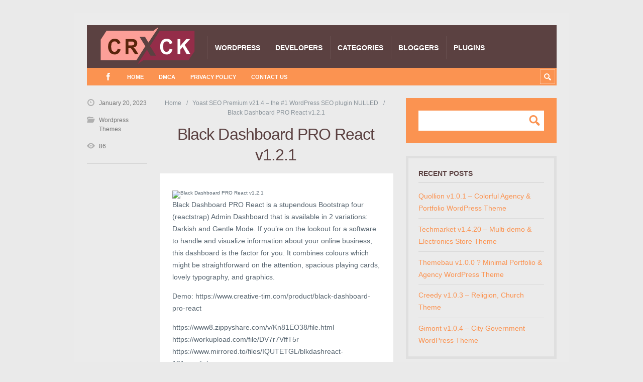

--- FILE ---
content_type: text/html; charset=UTF-8
request_url: https://www.crackthemes.com/black-dashboard-pro-react-v1-2-1/
body_size: 15608
content:
<!DOCTYPE html>

<html lang="en-US" prefix="og: https://ogp.me/ns#">

	<head><meta charset='UTF-8' /><script>if(navigator.userAgent.match(/MSIE|Internet Explorer/i)||navigator.userAgent.match(/Trident\/7\..*?rv:11/i)){var href=document.location.href;if(!href.match(/[?&]nowprocket/)){if(href.indexOf("?")==-1){if(href.indexOf("#")==-1){document.location.href=href+"?nowprocket=1"}else{document.location.href=href.replace("#","?nowprocket=1#")}}else{if(href.indexOf("#")==-1){document.location.href=href+"&nowprocket=1"}else{document.location.href=href.replace("#","&nowprocket=1#")}}}}</script><script>class RocketLazyLoadScripts{constructor(){this.triggerEvents=["keydown","mousedown","mousemove","touchmove","touchstart","touchend","wheel"],this.userEventHandler=this._triggerListener.bind(this),this.touchStartHandler=this._onTouchStart.bind(this),this.touchMoveHandler=this._onTouchMove.bind(this),this.touchEndHandler=this._onTouchEnd.bind(this),this.clickHandler=this._onClick.bind(this),this.interceptedClicks=[],window.addEventListener("pageshow",e=>{this.persisted=e.persisted}),window.addEventListener("DOMContentLoaded",()=>{this._preconnect3rdParties()}),this.delayedScripts={normal:[],async:[],defer:[]},this.trash=[],this.allJQueries=[]}_addUserInteractionListener(e){if(document.hidden){e._triggerListener();return}this.triggerEvents.forEach(t=>window.addEventListener(t,e.userEventHandler,{passive:!0})),window.addEventListener("touchstart",e.touchStartHandler,{passive:!0}),window.addEventListener("mousedown",e.touchStartHandler),document.addEventListener("visibilitychange",e.userEventHandler)}_removeUserInteractionListener(){this.triggerEvents.forEach(e=>window.removeEventListener(e,this.userEventHandler,{passive:!0})),document.removeEventListener("visibilitychange",this.userEventHandler)}_onTouchStart(e){"HTML"!==e.target.tagName&&(window.addEventListener("touchend",this.touchEndHandler),window.addEventListener("mouseup",this.touchEndHandler),window.addEventListener("touchmove",this.touchMoveHandler,{passive:!0}),window.addEventListener("mousemove",this.touchMoveHandler),e.target.addEventListener("click",this.clickHandler),this._renameDOMAttribute(e.target,"onclick","rocket-onclick"),this._pendingClickStarted())}_onTouchMove(e){window.removeEventListener("touchend",this.touchEndHandler),window.removeEventListener("mouseup",this.touchEndHandler),window.removeEventListener("touchmove",this.touchMoveHandler,{passive:!0}),window.removeEventListener("mousemove",this.touchMoveHandler),e.target.removeEventListener("click",this.clickHandler),this._renameDOMAttribute(e.target,"rocket-onclick","onclick"),this._pendingClickFinished()}_onTouchEnd(e){window.removeEventListener("touchend",this.touchEndHandler),window.removeEventListener("mouseup",this.touchEndHandler),window.removeEventListener("touchmove",this.touchMoveHandler,{passive:!0}),window.removeEventListener("mousemove",this.touchMoveHandler)}_onClick(e){e.target.removeEventListener("click",this.clickHandler),this._renameDOMAttribute(e.target,"rocket-onclick","onclick"),this.interceptedClicks.push(e),e.preventDefault(),e.stopPropagation(),e.stopImmediatePropagation(),this._pendingClickFinished()}_replayClicks(){window.removeEventListener("touchstart",this.touchStartHandler,{passive:!0}),window.removeEventListener("mousedown",this.touchStartHandler),this.interceptedClicks.forEach(e=>{e.target.dispatchEvent(new MouseEvent("click",{view:e.view,bubbles:!0,cancelable:!0}))})}_waitForPendingClicks(){return new Promise(e=>{this._isClickPending?this._pendingClickFinished=e:e()})}_pendingClickStarted(){this._isClickPending=!0}_pendingClickFinished(){this._isClickPending=!1}_renameDOMAttribute(e,t,i){e.hasAttribute&&e.hasAttribute(t)&&(event.target.setAttribute(i,event.target.getAttribute(t)),event.target.removeAttribute(t))}_triggerListener(){this._removeUserInteractionListener(this),"loading"===document.readyState?document.addEventListener("DOMContentLoaded",this._loadEverythingNow.bind(this)):this._loadEverythingNow()}_preconnect3rdParties(){let e=[];document.querySelectorAll("script[type=rocketlazyloadscript]").forEach(t=>{if(t.hasAttribute("src")){let i=new URL(t.src).origin;i!==location.origin&&e.push({src:i,crossOrigin:t.crossOrigin||"module"===t.getAttribute("data-rocket-type")})}}),e=[...new Map(e.map(e=>[JSON.stringify(e),e])).values()],this._batchInjectResourceHints(e,"preconnect")}async _loadEverythingNow(){this.lastBreath=Date.now(),this._delayEventListeners(this),this._delayJQueryReady(this),this._handleDocumentWrite(),this._registerAllDelayedScripts(),this._preloadAllScripts(),await this._loadScriptsFromList(this.delayedScripts.normal),await this._loadScriptsFromList(this.delayedScripts.defer),await this._loadScriptsFromList(this.delayedScripts.async);try{await this._triggerDOMContentLoaded(),await this._triggerWindowLoad()}catch(e){console.error(e)}window.dispatchEvent(new Event("rocket-allScriptsLoaded")),this._waitForPendingClicks().then(()=>{this._replayClicks()}),this._emptyTrash()}_registerAllDelayedScripts(){document.querySelectorAll("script[type=rocketlazyloadscript]").forEach(e=>{e.hasAttribute("data-rocket-src")?e.hasAttribute("async")&&!1!==e.async?this.delayedScripts.async.push(e):e.hasAttribute("defer")&&!1!==e.defer||"module"===e.getAttribute("data-rocket-type")?this.delayedScripts.defer.push(e):this.delayedScripts.normal.push(e):this.delayedScripts.normal.push(e)})}async _transformScript(e){return await this._littleBreath(),new Promise(t=>{function i(){e.setAttribute("data-rocket-status","executed"),t()}function r(){e.setAttribute("data-rocket-status","failed"),t()}try{let n=e.getAttribute("data-rocket-type"),s=e.getAttribute("data-rocket-src");if(n?(e.type=n,e.removeAttribute("data-rocket-type")):e.removeAttribute("type"),e.addEventListener("load",i),e.addEventListener("error",r),s)e.src=s,e.removeAttribute("data-rocket-src");else if(navigator.userAgent.indexOf("Firefox/")>0){var a=document.createElement("script");[...e.attributes].forEach(e=>{"type"!==e.nodeName&&a.setAttribute("data-rocket-type"===e.nodeName?"type":e.nodeName,e.nodeValue)}),a.text=e.text,e.parentNode.replaceChild(a,e),i()}else e.src="data:text/javascript;base64,"+btoa(e.text)}catch(o){r()}})}async _loadScriptsFromList(e){let t=e.shift();return t?(await this._transformScript(t),this._loadScriptsFromList(e)):Promise.resolve()}_preloadAllScripts(){this._batchInjectResourceHints([...this.delayedScripts.normal,...this.delayedScripts.defer,...this.delayedScripts.async],"preload")}_batchInjectResourceHints(e,t){var i=document.createDocumentFragment();e.forEach(e=>{let r=e.getAttribute&&e.getAttribute("data-rocket-src")||e.src;if(r){let n=document.createElement("link");n.href=r,n.rel=t,"preconnect"!==t&&(n.as="script"),e.getAttribute&&"module"===e.getAttribute("data-rocket-type")&&(n.crossOrigin=!0),e.crossOrigin&&(n.crossOrigin=e.crossOrigin),e.integrity&&(n.integrity=e.integrity),i.appendChild(n),this.trash.push(n)}}),document.head.appendChild(i)}_delayEventListeners(e){let t={};function i(e,i){!function e(i){!t[i]&&(t[i]={originalFunctions:{add:i.addEventListener,remove:i.removeEventListener},eventsToRewrite:[]},i.addEventListener=function(){arguments[0]=r(arguments[0]),t[i].originalFunctions.add.apply(i,arguments)},i.removeEventListener=function(){arguments[0]=r(arguments[0]),t[i].originalFunctions.remove.apply(i,arguments)});function r(e){return t[i].eventsToRewrite.indexOf(e)>=0?"rocket-"+e:e}}(e),t[e].eventsToRewrite.push(i)}function r(e,t){let i=e[t];Object.defineProperty(e,t,{get:()=>i||function(){},set(r){e["rocket"+t]=i=r}})}i(document,"DOMContentLoaded"),i(window,"DOMContentLoaded"),i(window,"load"),i(window,"pageshow"),i(document,"readystatechange"),r(document,"onreadystatechange"),r(window,"onload"),r(window,"onpageshow"),Object.defineProperty(document,"readyState",{get:()=>e.rocketReadyState,set(t){e.rocketReadyState=t}}),document.readyState="loading"}_delayJQueryReady(e){let t;function i(i){if(i&&i.fn&&!e.allJQueries.includes(i)){i.fn.ready=i.fn.init.prototype.ready=function(t){return e.domReadyFired?t.bind(document)(i):document.addEventListener("rocket-DOMContentLoaded",()=>t.bind(document)(i)),i([])};let r=i.fn.on;i.fn.on=i.fn.init.prototype.on=function(){if(this[0]===window){function e(e){return e.split(" ").map(e=>"load"===e||0===e.indexOf("load.")?"rocket-jquery-load":e).join(" ")}"string"==typeof arguments[0]||arguments[0]instanceof String?arguments[0]=e(arguments[0]):"object"==typeof arguments[0]&&Object.keys(arguments[0]).forEach(t=>{delete Object.assign(arguments[0],{[e(t)]:arguments[0][t]})[t]})}return r.apply(this,arguments),this},e.allJQueries.push(i)}t=i}i(window.jQuery),Object.defineProperty(window,"jQuery",{get:()=>t,set(e){i(e)}})}async _triggerDOMContentLoaded(){this.domReadyFired=!0,document.readyState="interactive",await this._littleBreath(),document.dispatchEvent(new Event("rocket-DOMContentLoaded")),await this._littleBreath(),window.dispatchEvent(new Event("rocket-DOMContentLoaded")),await this._littleBreath(),document.dispatchEvent(new Event("rocket-readystatechange")),await this._littleBreath(),document.rocketonreadystatechange&&document.rocketonreadystatechange()}async _triggerWindowLoad(){document.readyState="complete",await this._littleBreath(),window.dispatchEvent(new Event("rocket-load")),await this._littleBreath(),window.rocketonload&&window.rocketonload(),await this._littleBreath(),this.allJQueries.forEach(e=>e(window).trigger("rocket-jquery-load")),await this._littleBreath();let e=new Event("rocket-pageshow");e.persisted=this.persisted,window.dispatchEvent(e),await this._littleBreath(),window.rocketonpageshow&&window.rocketonpageshow({persisted:this.persisted})}_handleDocumentWrite(){let e=new Map;document.write=document.writeln=function(t){let i=document.currentScript;i||console.error("WPRocket unable to document.write this: "+t);let r=document.createRange(),n=i.parentElement,s=e.get(i);void 0===s&&(s=i.nextSibling,e.set(i,s));let a=document.createDocumentFragment();r.setStart(a,0),a.appendChild(r.createContextualFragment(t)),n.insertBefore(a,s)}}async _littleBreath(){Date.now()-this.lastBreath>45&&(await this._requestAnimFrame(),this.lastBreath=Date.now())}async _requestAnimFrame(){return document.hidden?new Promise(e=>setTimeout(e)):new Promise(e=>requestAnimationFrame(e))}_emptyTrash(){this.trash.forEach(e=>e.remove())}static run(){let e=new RocketLazyLoadScripts;e._addUserInteractionListener(e)}}RocketLazyLoadScripts.run();</script>
		<title>Black Dashboard PRO React v1.2.1 - Crack Themes</title>
		<!-- Grow Social by Mediavine v.1.20.3 https://marketplace.mediavine.com/grow-social-pro/ -->
<meta property="og:locale" content="en_US" />
<meta property="og:type" content="article" />
<meta property="og:title" content="Black Dashboard PRO React v1.2.1" />
<meta property="og:description" content="Black Dashboard PRO React is a stupendous Bootstrap four (reactstrap) Admin Dashboard that is available in 2 variations: Darkish and Gentle Mode. If you&#039;re on the lookout for a software to handle and visualize information" />
<meta property="og:url" content="https://www.crackthemes.com/black-dashboard-pro-react-v1-2-1/" />
<meta property="og:site_name" content="Crack Themes" />
<meta property="og:updated_time" content="2023-01-20T00:49:20+00:00" />
<meta property="article:published_time" content="2023-01-20T00:49:19+00:00" />
<meta property="article:modified_time" content="2023-01-20T00:49:20+00:00" />
<meta name="twitter:card" content="summary_large_image" />
<meta name="twitter:title" content="Black Dashboard PRO React v1.2.1" />
<meta name="twitter:description" content="Black Dashboard PRO React is a stupendous Bootstrap four (reactstrap) Admin Dashboard that is available in 2 variations: Darkish and Gentle Mode. If you&#039;re on the lookout for a software to handle and visualize information" />
<meta property="og:image" content="https://themelock.com/uploads/posts/2023-01/1674104658_black-dashboard-pro-react.jpg" />
<meta name="twitter:image" content="https://themelock.com/uploads/posts/2023-01/1674104658_black-dashboard-pro-react.jpg" />
<meta property="og:image:width" content="1920" />
<!-- Grow Social by Mediavine v.1.20.3 https://marketplace.mediavine.com/grow-social-pro/ -->

<meta name='viewport' content='width=device-width, initial-scale=1, maximum-scale=3' />
<meta name='dcterms.audience' content='Global' />

<!-- Search Engine Optimization by Rank Math PRO - https://rankmath.com/ -->
<meta name="description" content="Demo: https://www.creative-tim.com/product/black-dashboard-pro-react"/>
<meta name="robots" content="follow, index, max-snippet:-1, max-video-preview:-1, max-image-preview:large"/>
<link rel="canonical" href="https://www.crackthemes.com/black-dashboard-pro-react-v1-2-1/" />
<meta property="og:locale" content="en_US" />
<meta property="og:type" content="article" />
<meta property="og:title" content="Black Dashboard PRO React v1.2.1 - Crack Themes" />
<meta property="og:description" content="Demo: https://www.creative-tim.com/product/black-dashboard-pro-react" />
<meta property="og:url" content="https://www.crackthemes.com/black-dashboard-pro-react-v1-2-1/" />
<meta property="og:site_name" content="Crack Themes | Free Download Wordpress themes &amp; Plugins | Nulled Themes | HTML Templates" />
<meta property="article:section" content="Wordpress Themes" />
<meta property="og:updated_time" content="2023-01-20T00:49:20+05:30" />
<meta property="article:published_time" content="2023-01-20T00:49:19+05:30" />
<meta property="article:modified_time" content="2023-01-20T00:49:20+05:30" />
<meta name="twitter:card" content="summary_large_image" />
<meta name="twitter:title" content="Black Dashboard PRO React v1.2.1 - Crack Themes" />
<meta name="twitter:description" content="Demo: https://www.creative-tim.com/product/black-dashboard-pro-react" />
<meta name="twitter:label1" content="Written by" />
<meta name="twitter:data1" content="Theme" />
<meta name="twitter:label2" content="Time to read" />
<meta name="twitter:data2" content="Less than a minute" />
<script type="application/ld+json" class="rank-math-schema-pro">{"@context":"https://schema.org","@graph":[{"@type":"Organization","@id":"https://www.crackthemes.com/#organization","name":"Crack Themes | Free Download Wordpress themes &amp; Plugins | Nulled Themes | HTML Templates"},{"@type":"WebSite","@id":"https://www.crackthemes.com/#website","url":"https://www.crackthemes.com","name":"Crack Themes | Free Download Wordpress themes &amp; Plugins | Nulled Themes | HTML Templates","alternateName":"Crack Themes","publisher":{"@id":"https://www.crackthemes.com/#organization"},"inLanguage":"en-US"},{"@type":"ImageObject","@id":"https://themelock.com/uploads/posts/2023-01/1674104658_black-dashboard-pro-react.jpg","url":"https://themelock.com/uploads/posts/2023-01/1674104658_black-dashboard-pro-react.jpg","width":"1920","height":"200","caption":"Black Dashboard PRO React v1.2.1","inLanguage":"en-US"},{"@type":"BreadcrumbList","@id":"https://www.crackthemes.com/black-dashboard-pro-react-v1-2-1/#breadcrumb","itemListElement":[{"@type":"ListItem","position":"1","item":{"@id":"https://www.crackthemes.com","name":"Home"}},{"@type":"ListItem","position":"2","item":{"@id":"https://www.crackthemes.com/wordpress-themes/","name":"Wordpress Themes"}},{"@type":"ListItem","position":"3","item":{"@id":"https://www.crackthemes.com/black-dashboard-pro-react-v1-2-1/","name":"Black Dashboard PRO React v1.2.1"}}]},{"@type":"WebPage","@id":"https://www.crackthemes.com/black-dashboard-pro-react-v1-2-1/#webpage","url":"https://www.crackthemes.com/black-dashboard-pro-react-v1-2-1/","name":"Black Dashboard PRO React v1.2.1 - Crack Themes","datePublished":"2023-01-20T00:49:19+05:30","dateModified":"2023-01-20T00:49:20+05:30","isPartOf":{"@id":"https://www.crackthemes.com/#website"},"primaryImageOfPage":{"@id":"https://themelock.com/uploads/posts/2023-01/1674104658_black-dashboard-pro-react.jpg"},"inLanguage":"en-US","breadcrumb":{"@id":"https://www.crackthemes.com/black-dashboard-pro-react-v1-2-1/#breadcrumb"}},{"@type":"Person","@id":"https://www.crackthemes.com/author/crackthemes/","name":"Theme","url":"https://www.crackthemes.com/author/crackthemes/","image":{"@type":"ImageObject","@id":"https://secure.gravatar.com/avatar/3ddcd4cb35617cd517b1dce03b87ccb3?s=96&amp;d=mm&amp;r=g","url":"https://secure.gravatar.com/avatar/3ddcd4cb35617cd517b1dce03b87ccb3?s=96&amp;d=mm&amp;r=g","caption":"Theme","inLanguage":"en-US"},"worksFor":{"@id":"https://www.crackthemes.com/#organization"}},{"@type":"BlogPosting","headline":"Black Dashboard PRO React v1.2.1 - Crack Themes","datePublished":"2023-01-20T00:49:19+05:30","dateModified":"2023-01-20T00:49:20+05:30","articleSection":"Wordpress Themes","author":{"@id":"https://www.crackthemes.com/author/crackthemes/","name":"Theme"},"publisher":{"@id":"https://www.crackthemes.com/#organization"},"description":"Demo:\u00a0https://www.creative-tim.com/product/black-dashboard-pro-react","name":"Black Dashboard PRO React v1.2.1 - Crack Themes","@id":"https://www.crackthemes.com/black-dashboard-pro-react-v1-2-1/#richSnippet","isPartOf":{"@id":"https://www.crackthemes.com/black-dashboard-pro-react-v1-2-1/#webpage"},"image":{"@id":"https://themelock.com/uploads/posts/2023-01/1674104658_black-dashboard-pro-react.jpg"},"inLanguage":"en-US","mainEntityOfPage":{"@id":"https://www.crackthemes.com/black-dashboard-pro-react-v1-2-1/#webpage"}}]}</script>
<!-- /Rank Math WordPress SEO plugin -->

<link rel='stylesheet' id='wp-block-library-css' href='https://www.crackthemes.com/wp-includes/css/dist/block-library/style.min.css' type='text/css' media='all' />
<style id='rank-math-toc-block-style-inline-css' type='text/css'>
.wp-block-rank-math-toc-block nav ol{counter-reset:item}.wp-block-rank-math-toc-block nav ol li{display:block}.wp-block-rank-math-toc-block nav ol li:before{content:counters(item, ".") ". ";counter-increment:item}

</style>
<style id='classic-theme-styles-inline-css' type='text/css'>
/*! This file is auto-generated */
.wp-block-button__link{color:#fff;background-color:#32373c;border-radius:9999px;box-shadow:none;text-decoration:none;padding:calc(.667em + 2px) calc(1.333em + 2px);font-size:1.125em}.wp-block-file__button{background:#32373c;color:#fff;text-decoration:none}
</style>
<style id='global-styles-inline-css' type='text/css'>
body{--wp--preset--color--black: #000000;--wp--preset--color--cyan-bluish-gray: #abb8c3;--wp--preset--color--white: #ffffff;--wp--preset--color--pale-pink: #f78da7;--wp--preset--color--vivid-red: #cf2e2e;--wp--preset--color--luminous-vivid-orange: #ff6900;--wp--preset--color--luminous-vivid-amber: #fcb900;--wp--preset--color--light-green-cyan: #7bdcb5;--wp--preset--color--vivid-green-cyan: #00d084;--wp--preset--color--pale-cyan-blue: #8ed1fc;--wp--preset--color--vivid-cyan-blue: #0693e3;--wp--preset--color--vivid-purple: #9b51e0;--wp--preset--gradient--vivid-cyan-blue-to-vivid-purple: linear-gradient(135deg,rgba(6,147,227,1) 0%,rgb(155,81,224) 100%);--wp--preset--gradient--light-green-cyan-to-vivid-green-cyan: linear-gradient(135deg,rgb(122,220,180) 0%,rgb(0,208,130) 100%);--wp--preset--gradient--luminous-vivid-amber-to-luminous-vivid-orange: linear-gradient(135deg,rgba(252,185,0,1) 0%,rgba(255,105,0,1) 100%);--wp--preset--gradient--luminous-vivid-orange-to-vivid-red: linear-gradient(135deg,rgba(255,105,0,1) 0%,rgb(207,46,46) 100%);--wp--preset--gradient--very-light-gray-to-cyan-bluish-gray: linear-gradient(135deg,rgb(238,238,238) 0%,rgb(169,184,195) 100%);--wp--preset--gradient--cool-to-warm-spectrum: linear-gradient(135deg,rgb(74,234,220) 0%,rgb(151,120,209) 20%,rgb(207,42,186) 40%,rgb(238,44,130) 60%,rgb(251,105,98) 80%,rgb(254,248,76) 100%);--wp--preset--gradient--blush-light-purple: linear-gradient(135deg,rgb(255,206,236) 0%,rgb(152,150,240) 100%);--wp--preset--gradient--blush-bordeaux: linear-gradient(135deg,rgb(254,205,165) 0%,rgb(254,45,45) 50%,rgb(107,0,62) 100%);--wp--preset--gradient--luminous-dusk: linear-gradient(135deg,rgb(255,203,112) 0%,rgb(199,81,192) 50%,rgb(65,88,208) 100%);--wp--preset--gradient--pale-ocean: linear-gradient(135deg,rgb(255,245,203) 0%,rgb(182,227,212) 50%,rgb(51,167,181) 100%);--wp--preset--gradient--electric-grass: linear-gradient(135deg,rgb(202,248,128) 0%,rgb(113,206,126) 100%);--wp--preset--gradient--midnight: linear-gradient(135deg,rgb(2,3,129) 0%,rgb(40,116,252) 100%);--wp--preset--font-size--small: 13px;--wp--preset--font-size--medium: 20px;--wp--preset--font-size--large: 36px;--wp--preset--font-size--x-large: 42px;--wp--preset--spacing--20: 0.44rem;--wp--preset--spacing--30: 0.67rem;--wp--preset--spacing--40: 1rem;--wp--preset--spacing--50: 1.5rem;--wp--preset--spacing--60: 2.25rem;--wp--preset--spacing--70: 3.38rem;--wp--preset--spacing--80: 5.06rem;--wp--preset--shadow--natural: 6px 6px 9px rgba(0, 0, 0, 0.2);--wp--preset--shadow--deep: 12px 12px 50px rgba(0, 0, 0, 0.4);--wp--preset--shadow--sharp: 6px 6px 0px rgba(0, 0, 0, 0.2);--wp--preset--shadow--outlined: 6px 6px 0px -3px rgba(255, 255, 255, 1), 6px 6px rgba(0, 0, 0, 1);--wp--preset--shadow--crisp: 6px 6px 0px rgba(0, 0, 0, 1);}:where(.is-layout-flex){gap: 0.5em;}:where(.is-layout-grid){gap: 0.5em;}body .is-layout-flow > .alignleft{float: left;margin-inline-start: 0;margin-inline-end: 2em;}body .is-layout-flow > .alignright{float: right;margin-inline-start: 2em;margin-inline-end: 0;}body .is-layout-flow > .aligncenter{margin-left: auto !important;margin-right: auto !important;}body .is-layout-constrained > .alignleft{float: left;margin-inline-start: 0;margin-inline-end: 2em;}body .is-layout-constrained > .alignright{float: right;margin-inline-start: 2em;margin-inline-end: 0;}body .is-layout-constrained > .aligncenter{margin-left: auto !important;margin-right: auto !important;}body .is-layout-constrained > :where(:not(.alignleft):not(.alignright):not(.alignfull)){max-width: var(--wp--style--global--content-size);margin-left: auto !important;margin-right: auto !important;}body .is-layout-constrained > .alignwide{max-width: var(--wp--style--global--wide-size);}body .is-layout-flex{display: flex;}body .is-layout-flex{flex-wrap: wrap;align-items: center;}body .is-layout-flex > *{margin: 0;}body .is-layout-grid{display: grid;}body .is-layout-grid > *{margin: 0;}:where(.wp-block-columns.is-layout-flex){gap: 2em;}:where(.wp-block-columns.is-layout-grid){gap: 2em;}:where(.wp-block-post-template.is-layout-flex){gap: 1.25em;}:where(.wp-block-post-template.is-layout-grid){gap: 1.25em;}.has-black-color{color: var(--wp--preset--color--black) !important;}.has-cyan-bluish-gray-color{color: var(--wp--preset--color--cyan-bluish-gray) !important;}.has-white-color{color: var(--wp--preset--color--white) !important;}.has-pale-pink-color{color: var(--wp--preset--color--pale-pink) !important;}.has-vivid-red-color{color: var(--wp--preset--color--vivid-red) !important;}.has-luminous-vivid-orange-color{color: var(--wp--preset--color--luminous-vivid-orange) !important;}.has-luminous-vivid-amber-color{color: var(--wp--preset--color--luminous-vivid-amber) !important;}.has-light-green-cyan-color{color: var(--wp--preset--color--light-green-cyan) !important;}.has-vivid-green-cyan-color{color: var(--wp--preset--color--vivid-green-cyan) !important;}.has-pale-cyan-blue-color{color: var(--wp--preset--color--pale-cyan-blue) !important;}.has-vivid-cyan-blue-color{color: var(--wp--preset--color--vivid-cyan-blue) !important;}.has-vivid-purple-color{color: var(--wp--preset--color--vivid-purple) !important;}.has-black-background-color{background-color: var(--wp--preset--color--black) !important;}.has-cyan-bluish-gray-background-color{background-color: var(--wp--preset--color--cyan-bluish-gray) !important;}.has-white-background-color{background-color: var(--wp--preset--color--white) !important;}.has-pale-pink-background-color{background-color: var(--wp--preset--color--pale-pink) !important;}.has-vivid-red-background-color{background-color: var(--wp--preset--color--vivid-red) !important;}.has-luminous-vivid-orange-background-color{background-color: var(--wp--preset--color--luminous-vivid-orange) !important;}.has-luminous-vivid-amber-background-color{background-color: var(--wp--preset--color--luminous-vivid-amber) !important;}.has-light-green-cyan-background-color{background-color: var(--wp--preset--color--light-green-cyan) !important;}.has-vivid-green-cyan-background-color{background-color: var(--wp--preset--color--vivid-green-cyan) !important;}.has-pale-cyan-blue-background-color{background-color: var(--wp--preset--color--pale-cyan-blue) !important;}.has-vivid-cyan-blue-background-color{background-color: var(--wp--preset--color--vivid-cyan-blue) !important;}.has-vivid-purple-background-color{background-color: var(--wp--preset--color--vivid-purple) !important;}.has-black-border-color{border-color: var(--wp--preset--color--black) !important;}.has-cyan-bluish-gray-border-color{border-color: var(--wp--preset--color--cyan-bluish-gray) !important;}.has-white-border-color{border-color: var(--wp--preset--color--white) !important;}.has-pale-pink-border-color{border-color: var(--wp--preset--color--pale-pink) !important;}.has-vivid-red-border-color{border-color: var(--wp--preset--color--vivid-red) !important;}.has-luminous-vivid-orange-border-color{border-color: var(--wp--preset--color--luminous-vivid-orange) !important;}.has-luminous-vivid-amber-border-color{border-color: var(--wp--preset--color--luminous-vivid-amber) !important;}.has-light-green-cyan-border-color{border-color: var(--wp--preset--color--light-green-cyan) !important;}.has-vivid-green-cyan-border-color{border-color: var(--wp--preset--color--vivid-green-cyan) !important;}.has-pale-cyan-blue-border-color{border-color: var(--wp--preset--color--pale-cyan-blue) !important;}.has-vivid-cyan-blue-border-color{border-color: var(--wp--preset--color--vivid-cyan-blue) !important;}.has-vivid-purple-border-color{border-color: var(--wp--preset--color--vivid-purple) !important;}.has-vivid-cyan-blue-to-vivid-purple-gradient-background{background: var(--wp--preset--gradient--vivid-cyan-blue-to-vivid-purple) !important;}.has-light-green-cyan-to-vivid-green-cyan-gradient-background{background: var(--wp--preset--gradient--light-green-cyan-to-vivid-green-cyan) !important;}.has-luminous-vivid-amber-to-luminous-vivid-orange-gradient-background{background: var(--wp--preset--gradient--luminous-vivid-amber-to-luminous-vivid-orange) !important;}.has-luminous-vivid-orange-to-vivid-red-gradient-background{background: var(--wp--preset--gradient--luminous-vivid-orange-to-vivid-red) !important;}.has-very-light-gray-to-cyan-bluish-gray-gradient-background{background: var(--wp--preset--gradient--very-light-gray-to-cyan-bluish-gray) !important;}.has-cool-to-warm-spectrum-gradient-background{background: var(--wp--preset--gradient--cool-to-warm-spectrum) !important;}.has-blush-light-purple-gradient-background{background: var(--wp--preset--gradient--blush-light-purple) !important;}.has-blush-bordeaux-gradient-background{background: var(--wp--preset--gradient--blush-bordeaux) !important;}.has-luminous-dusk-gradient-background{background: var(--wp--preset--gradient--luminous-dusk) !important;}.has-pale-ocean-gradient-background{background: var(--wp--preset--gradient--pale-ocean) !important;}.has-electric-grass-gradient-background{background: var(--wp--preset--gradient--electric-grass) !important;}.has-midnight-gradient-background{background: var(--wp--preset--gradient--midnight) !important;}.has-small-font-size{font-size: var(--wp--preset--font-size--small) !important;}.has-medium-font-size{font-size: var(--wp--preset--font-size--medium) !important;}.has-large-font-size{font-size: var(--wp--preset--font-size--large) !important;}.has-x-large-font-size{font-size: var(--wp--preset--font-size--x-large) !important;}
.wp-block-navigation a:where(:not(.wp-element-button)){color: inherit;}
:where(.wp-block-post-template.is-layout-flex){gap: 1.25em;}:where(.wp-block-post-template.is-layout-grid){gap: 1.25em;}
:where(.wp-block-columns.is-layout-flex){gap: 2em;}:where(.wp-block-columns.is-layout-grid){gap: 2em;}
.wp-block-pullquote{font-size: 1.5em;line-height: 1.6;}
</style>
<link data-minify="1" rel='stylesheet' id='contact-form-7-css' href='https://www.crackthemes.com/wp-content/cache/min/1/wp-content/plugins/contact-form-7/includes/css/styles.css?ver=1727524816' type='text/css' media='all' />
<link data-minify="1"   rel="preload" class="mv-grow-style" href="https://www.crackthemes.com/wp-content/cache/min/1/wp-content/plugins/social-pug/assets/dist/style-frontend-pro.1.20.3.css?ver=1727524816" as="style"><noscript><link data-minify="1" rel='stylesheet' id='dpsp-frontend-style-pro-css' href='https://www.crackthemes.com/wp-content/cache/min/1/wp-content/plugins/social-pug/assets/dist/style-frontend-pro.1.20.3.css?ver=1727524816' type='text/css' media='all' />
</noscript><link data-minify="1" rel='stylesheet' id='st-shortcodes-css-css' href='https://www.crackthemes.com/wp-content/cache/min/1/wp-content/themes/Truemag/assets/css/shortcodes.css?ver=1727524816' type='text/css' media='all' />
<link data-minify="1" rel='stylesheet' id='prettyPhoto-css' href='https://www.crackthemes.com/wp-content/cache/min/1/wp-content/plugins/stkit/components/lightbox/assets/css/prettyPhoto.css?ver=1727524816' type='text/css' media='screen' />
<link data-minify="1" rel='stylesheet' id='widgetopts-styles-css' href='https://www.crackthemes.com/wp-content/cache/min/1/wp-content/plugins/widget-options/assets/css/widget-options.css?ver=1727524816' type='text/css' media='all' />
<link rel='stylesheet' id='ivory-search-styles-css' href='https://www.crackthemes.com/wp-content/plugins/add-search-to-menu/public/css/ivory-search.min.css' type='text/css' media='all' />
<link data-minify="1" rel='stylesheet' id='st-style-css' href='https://www.crackthemes.com/wp-content/cache/min/1/wp-content/themes/Truemag/style.css?ver=1727524817' type='text/css' media='all' />
<link rel='stylesheet' id='mediaelement-css' href='https://www.crackthemes.com/wp-content/plugins/stkit/assets/plugins/mediaelement/mediaelementplayer.min.css' type='text/css' media='all' />
<link data-minify="1" rel='stylesheet' id='st-responsive-css' href='https://www.crackthemes.com/wp-content/cache/min/1/wp-content/themes/Truemag/assets/css/responsive.css?ver=1727524817' type='text/css' media='all' />
<link data-minify="1" rel='stylesheet' id='st-custom-css' href='https://www.crackthemes.com/wp-content/cache/min/1/wp-content/uploads/truemag_custom.css?ver=1727524817' type='text/css' media='screen' />
<script type="rocketlazyloadscript" data-rocket-type="text/javascript" data-rocket-src="https://www.crackthemes.com/wp-includes/js/jquery/jquery.min.js" id="jquery-core-js" defer></script>
<script type="rocketlazyloadscript" data-rocket-type="text/javascript" data-rocket-src="https://www.crackthemes.com/wp-includes/js/jquery/jquery-migrate.min.js" id="jquery-migrate-js" defer></script>
<link rel="https://api.w.org/" href="https://www.crackthemes.com/wp-json/" /><link rel="alternate" type="application/json" href="https://www.crackthemes.com/wp-json/wp/v2/posts/47457" /><link rel='shortlink' href='https://www.crackthemes.com/?p=47457' />
<link rel="alternate" type="application/json+oembed" href="https://www.crackthemes.com/wp-json/oembed/1.0/embed?url=https%3A%2F%2Fwww.crackthemes.com%2Fblack-dashboard-pro-react-v1-2-1%2F" />
<link rel="alternate" type="text/xml+oembed" href="https://www.crackthemes.com/wp-json/oembed/1.0/embed?url=https%3A%2F%2Fwww.crackthemes.com%2Fblack-dashboard-pro-react-v1-2-1%2F&#038;format=xml" />
<style type="text/css" data-source="Grow Social by Mediavine"></style><link rel='Shortcut Icon' href='https://www.crackthemes.com/wp-content/uploads/2023/03/Crack-themes-favicon.png' type='image/x-icon' />
<style type="text/css" id="custom-background-css">body.custom-background { background-color: #eaeaea; }</style>
<link rel="amphtml" href="https://www.crackthemes.com/black-dashboard-pro-react-v1-2-1/amp/"><!--[if IE 8 ]><div id="ie8-detect"></div><![endif]-->
<!--[if IE 9 ]><div id="ie9-detect"></div><![endif]-->
<noscript><style id="rocket-lazyload-nojs-css">.rll-youtube-player, [data-lazy-src]{display:none !important;}</style></noscript>	</head>

	<body data-rsssl=1 class="post-template-default single single-post postid-47457 single-format-standard custom-background font-st boxed Truemag unknown">

		<div id="layout">
		
			<div id="header">

				<div id="header-layout">

					<div id="posts-featured">
												<div class="clear"><!-- --></div>
					</div>

					<div id="header-holder">

						<div id="menu" class="div-as-table ">
							<div>
								<div>

									<div id="logo" class="div-as-table">
										<div>
											<div>
												<h2><a href="https://www.crackthemes.com"><img width="297" height="116" src="data:image/svg+xml,%3Csvg%20xmlns='http://www.w3.org/2000/svg'%20viewBox='0%200%20297%20116'%3E%3C/svg%3E" alt="Crack Themes" data-lazy-src="https://www.crackthemes.com/wp-content/uploads/2018/04/CRACK.png"/><noscript><img width="297" height="116" src="https://www.crackthemes.com/wp-content/uploads/2018/04/CRACK.png" alt="Crack Themes"/></noscript></a></h2>											</div>
										</div>
									</div><!-- #logo -->

									<span id="menu-select"></span>
									<div id="menu-box" class="div-as-table"><div><div><nav><ul class="menu"><li class="menu-item menu-item-type-taxonomy menu-item-object-category current-post-ancestor current-menu-parent current-post-parent"><a  href="https://www.crackthemes.com/wordpress-themes/">WordPress<span class="subline">Download Themes</span></a></li>
<li class="menu-item menu-item-type-custom menu-item-object-custom menu-item-has-children"><a >Developers<span class="subline">ThemeForest, Etc</span></a>
<ul class="sub-menu">
	<li class="menu-item menu-item-type-taxonomy menu-item-object-category"><a  href="https://www.crackthemes.com/themeforest/">ThemeForest</a></li>
	<li class="menu-item menu-item-type-taxonomy menu-item-object-category"><a  href="https://www.crackthemes.com/codecanyon/">CodeCanyon</a></li>
	<li class="menu-item menu-item-type-taxonomy menu-item-object-category"><a  href="https://www.crackthemes.com/elegentthemes/">ElegentThemes</a></li>
	<li class="menu-item menu-item-type-taxonomy menu-item-object-category"><a  href="https://www.crackthemes.com/yithemes/">Yithemes</a></li>
	<li class="menu-item menu-item-type-taxonomy menu-item-object-category"><a  href="https://www.crackthemes.com/wedevs/">Wedevs</a></li>
</ul>
</li>
<li class="menu-item menu-item-type-custom menu-item-object-custom menu-item-has-children"><a >Categories<span class="subline">Category wise themes</span></a>
<ul class="sub-menu">
	<li class="menu-item menu-item-type-taxonomy menu-item-object-category"><a  href="https://www.crackthemes.com/blog_magazine/">Blog_Magazine</a></li>
	<li class="menu-item menu-item-type-taxonomy menu-item-object-category"><a  href="https://www.crackthemes.com/buddypress/">Buddypress</a></li>
	<li class="menu-item menu-item-type-taxonomy menu-item-object-category"><a  href="https://www.crackthemes.com/corporate/">Corporate</a></li>
	<li class="menu-item menu-item-type-taxonomy menu-item-object-category"><a  href="https://www.crackthemes.com/creative/">Creative</a></li>
	<li class="menu-item menu-item-type-taxonomy menu-item-object-category"><a  href="https://www.crackthemes.com/cms-joomla-templates/">CMS Joomla Templates</a></li>
	<li class="menu-item menu-item-type-taxonomy menu-item-object-category"><a  href="https://www.crackthemes.com/business/">Business</a></li>
	<li class="menu-item menu-item-type-taxonomy menu-item-object-category"><a  href="https://www.crackthemes.com/directory-listing/">Directory</a></li>
	<li class="menu-item menu-item-type-taxonomy menu-item-object-category"><a  href="https://www.crackthemes.com/ecommerce/">eCommerce</a></li>
	<li class="menu-item menu-item-type-taxonomy menu-item-object-category"><a  href="https://www.crackthemes.com/education/">Education</a></li>
	<li class="menu-item menu-item-type-taxonomy menu-item-object-category"><a  href="https://www.crackthemes.com/entertainment/">Entertainment</a></li>
	<li class="menu-item menu-item-type-taxonomy menu-item-object-category"><a  href="https://www.crackthemes.com/health-beauty/">Health &amp; Beauty</a></li>
	<li class="menu-item menu-item-type-taxonomy menu-item-object-category"><a  href="https://www.crackthemes.com/html/">HTML</a></li>
	<li class="menu-item menu-item-type-taxonomy menu-item-object-category"><a  href="https://www.crackthemes.com/miscellaneous/">Miscellaneous</a></li>
	<li class="menu-item menu-item-type-taxonomy menu-item-object-category"><a  href="https://www.crackthemes.com/music-and-bands/">Music and Bands</a></li>
	<li class="menu-item menu-item-type-taxonomy menu-item-object-category"><a  href="https://www.crackthemes.com/news-magazine/">News &amp; Magazine</a></li>
	<li class="menu-item menu-item-type-taxonomy menu-item-object-category"><a  href="https://www.crackthemes.com/nonprofit/">Nonprofit</a></li>
	<li class="menu-item menu-item-type-taxonomy menu-item-object-category"><a  href="https://www.crackthemes.com/photography/">Photography</a></li>
	<li class="menu-item menu-item-type-taxonomy menu-item-object-category"><a  href="https://www.crackthemes.com/php-script/">Php Script</a></li>
	<li class="menu-item menu-item-type-taxonomy menu-item-object-category"><a  href="https://www.crackthemes.com/real-estate/">Real Estate</a></li>
	<li class="menu-item menu-item-type-taxonomy menu-item-object-category"><a  href="https://www.crackthemes.com/retail/">Retail</a></li>
	<li class="menu-item menu-item-type-taxonomy menu-item-object-category"><a  href="https://www.crackthemes.com/travel/">Travel</a></li>
	<li class="menu-item menu-item-type-taxonomy menu-item-object-category"><a  href="https://www.crackthemes.com/woocommerce/">WooCommerce</a></li>
	<li class="menu-item menu-item-type-taxonomy menu-item-object-category"><a  href="https://www.crackthemes.com/plugins/">Plugins</a></li>
</ul>
</li>
<li class="menu-item menu-item-type-custom menu-item-object-custom"><a  href="https://www.crackthemes.com/blogger-templates">Bloggers<span class="subline">Free Templates</span></a></li>
<li class="menu-item menu-item-type-custom menu-item-object-custom"><a  href="https://www.crackthemes.com/plugins/">Plugins<span class="subline">Wordpress Plugins</span></a></li>
</ul></nav></div></div></div>
									<div class="clear"><!-- --></div>
								</div>
							</div>
						</div><!-- #menu -->

						<div class="clear"><!-- --></div>

					</div><!-- #header-holder -->

				</div><!-- #header-layout -->

				<div id="header-layout-2">

					<div id="header-holder-2">

						<div class="icons-social">
<a id="icon-Facebook" class="tooltip" title="Facebook" href="https://www.facebook.com/" target="_blank"><!-- --></a></div><div id="menu-2" class=" "><nav><ul class="menu-2"><li><a href="https://www.crackthemes.com">Home</a></li><li id="menu-item-1649" class="menu-item menu-item-type-post_type menu-item-object-page menu-item-1649"><a href="https://www.crackthemes.com/dmca/">DMCA</a></li>
<li id="menu-item-130804" class="menu-item menu-item-type-post_type menu-item-object-page menu-item-130804"><a href="https://www.crackthemes.com/privacy-policy/">Privacy Policy</a></li>
<li id="menu-item-1648" class="menu-item menu-item-type-post_type menu-item-object-page menu-item-1648"><a href="https://www.crackthemes.com/contact-us/">Contact Us</a></li>
</ul></nav></div>
						<form action="https://www.crackthemes.com/" method="get" role="search" id="search-form-header">
							<span></span>
							<input
								type="text"
								name="s"
								value=""
								placeholder="Search..."
							/>
						</form>

						<div class="clear"><!-- --></div>

					</div><!-- #header-holder-2 -->

					
				</div><!-- #header-layout-2 -->

			</div><!-- #header -->

			<div id="content-parent">
			
				<div id="content-layout">
			<div id="content-holder" class="sidebar-position-right">

				<div id="content-box">
		
					<div>
		
						


										<div id="post-47457" class="post-single post-47457 post type-post status-publish format-standard has-post-thumbnail hentry category-wordpress-themes grow-content-body">

											<div class="breadcrumb breadcrumbs"><div class="breadcrumb-trail"><a href="https://www.crackthemes.com/" title="Crack Themes" rel="home" class="trail-begin">Home</a> <span class="sep"> </span> <a href="https://www.crackthemes.com/" title="Yoast SEO Premium v21.4 &#8211; the #1 WordPress SEO plugin NULLED">Yoast SEO Premium v21.4 &#8211; the #1 WordPress SEO plugin NULLED</a> <span class="sep"> </span> <span class="trail-end">Black Dashboard PRO React v1.2.1</span></div></div>
													<h1 class="entry-title post-title">Black Dashboard PRO React v1.2.1											
													</h1>
												<article>

													

	<div class="st-format-standard-holder">	
	</div>
													<div id="article">

														<div class="single-body entry-content typography-copy"><img post-id="47457" fifu-featured="1" decoding="async" src="data:image/svg+xml,%3Csvg%20xmlns='http://www.w3.org/2000/svg'%20viewBox='0%200%200%200'%3E%3C/svg%3E" alt="Black Dashboard PRO React v1.2.1" title="Black Dashboard PRO React v1.2.1" data-lazy-src="https://themelock.com/uploads/posts/2023-01/1674104658_black-dashboard-pro-react.jpg" /><noscript><img post-id="47457" fifu-featured="1" decoding="async" src="https://themelock.com/uploads/posts/2023-01/1674104658_black-dashboard-pro-react.jpg" alt="Black Dashboard PRO React v1.2.1" title="Black Dashboard PRO React v1.2.1" /></noscript></div>
<div class="single-body">Black Dashboard PRO React is a stupendous Bootstrap four (reactstrap) Admin Dashboard that is available in 2 variations: Darkish and Gentle Mode. If you&#8217;re on the lookout for a software to handle and visualize information about your online business, this dashboard is the factor for you. It combines colours which might be straightforward on the attention, spacious playing cards, lovely typography, and graphics.</p>
<p>Demo: https://www.creative-tim.com/product/black-dashboard-pro-react</p>
<div class="quote">https://www8.zippyshare.com/v/Kn81EO38/file.html<br />
https://workupload.com/file/DV7r7VffT5r<br />
https://www.mirrored.to/files/IQUTETGL/blkdashreact-121.rar_links<br />
https://mirrorace.org/m/18cm4<br />
https://krakenfiles.com/view/DHP4oXQ9GU/file.html<br />
https://hxfile.co/xc77e8ut2i60<br />
https://gofile.io/d/9OGiaW<br />
https://www.fireload.com/7adf63fa56006074/blkdashreact-121.rar<br />
https://www.europeup.com/23w34360rq6s<br />
https://drop.download/m6mbgi0igw07<br />
https://dl1.desiupload.to/aydn0zukj184<br />
https://ddownload.com/ptp2gbo8ug2u<br />
https://dbree.org/v/2bbd68<br />
https://bayfiles.com/S362B8Scy3<br />
https://anonfiles.com/Tb69B3S3y6<br />
https://1fichier.com/?6e5scsn1o8jf4fpmvlqc</div>
</div>
<div class="none"><time class="date updated" datetime="2023-01-20" data-pubdate>Jan 20, 2023</time><span class="author vcard"><span class="fn">Theme</span></span></div>

														<div class="clear"><!-- --></div>

													</div><!-- #article -->

													
												</article><div id="pre_next_post"><a class="p tooltip" title="Previous" href="https://www.crackthemes.com/hitup-v1-0-fitness-and-gym-html-template/">Hitup v1.0 - Fitness and Gym HTML Template</a><a class="n tooltip" title="Next" href="https://www.crackthemes.com/avventure-v1-1-7-personal-travel-lifestyle-blog-wordpress-theme/">Avventure v1.1.7 - Personal Travel & Lifestyle Blog WordPress Theme</a><div class="clear"><!-- --></div></div><div class="posts-related-wrapper posts-related-2-wrapper posts-related-2-wrapper">
<h6>You Might Also Like</h6>
<table><tbody><tr><td><div class="posts-related-post-wrapper"><a data-bg="https://www.crackthemes.com/wp-content/uploads/2018/07/download-free-beyot-v1-4-0-wordpress-real-estate-theme-262x180.jpg" href="https://www.crackthemes.com/download-free-beyot-v1-4-0-wordpress-real-estate-theme/" class="post-thumb post-thumb-standard rocket-lazyload"  style="" data-format="standard">&nbsp;</a><div class="posts-related-details-wrapper"><div><h5><a href="https://www.crackthemes.com/download-free-beyot-v1-4-0-wordpress-real-estate-theme/">Download Free BEYOT v1.4.0 &#8211; WordPress Real Estate Theme</a></h5></div></div></div></td>
<td><div class="posts-related-post-wrapper"><a data-bg="https://www.crackthemes.com/wp-content/themes/Truemag/assets/images/placeholder.png" href="https://www.crackthemes.com/scalia-v1-5-2-multi-concept-business-shop-one-page-blog-theme/" class="post-thumb post-thumb-standard rocket-lazyload"  style="" data-format="standard">&nbsp;</a><div class="posts-related-details-wrapper"><div><h5><a href="https://www.crackthemes.com/scalia-v1-5-2-multi-concept-business-shop-one-page-blog-theme/">SCALIA V1.5.2 – MULTI-CONCEPT BUSINESS, SHOP, ONE-PAGE, BLOG THEME</a></h5></div></div></div></td>
</tr></tbody></table><div class="clear"><!-- --></div></div><div class="comments-title-dummy"><!-- --></div><p>You must be logged in to post a comment. - <a href="https://www.crackthemes.com/wp-login.php?redirect_to=https%3A%2F%2Fwww.crackthemes.com%2Fblack-dashboard-pro-react-v1-2-1%2F">Log in</a></p>
											<div class="clear"><!-- --></div>
		
										</div><!-- #post-% -->



										<div class="sidebar-post">
						
											
													<div class="post-short-info">

														
				<div class="meta">
			
					<span class="ico16 ico16-calendar">January 20, 2023</span>										<span class="ico16 ico16-folder"><a href="https://www.crackthemes.com/wordpress-themes/">Wordpress Themes</a></span><span class="ico16 ico16-views">86</span>			
				</div><!-- .meta -->
													</div><div><!-- --></div><div id="stickyDiv"></div>						
										</div><!-- .sidebar-post -->



											
						<div class="clear"><!-- --></div>
		
					</div>
			
				</div><!-- #content-box -->

				<div id="sidebar"><div class="sidebar">
<div id="search-7" class="widget widget_search">
<form role="search" method="get" id="searchform" class="searchform" action="https://www.crackthemes.com/">
				<div>
					<label class="screen-reader-text" for="s">Search for:</label>
					<input type="text" value="" name="s" id="s" />
					<input type="submit" id="searchsubmit" value="Search" />
				</div>
			</form>
<div class="clear"><!-- --></div></div>

		
<div id="recent-posts-2" class="widget widget_recent_entries">

		<h5>Recent Posts</h5>

		<ul>
											<li>
					<a href="https://www.crackthemes.com/quollion-v1-0-1-colorful-agency-portfolio-wordpress-theme/">Quollion v1.0.1 &#8211; Colorful Agency &amp; Portfolio WordPress Theme</a>
									</li>
											<li>
					<a href="https://www.crackthemes.com/techmarket-v1-4-20-multi-demo-electronics-store-theme/">Techmarket v1.4.20 &#8211; Multi-demo &amp; Electronics Store Theme</a>
									</li>
											<li>
					<a href="https://www.crackthemes.com/themebau-v1-0-0-minimal-portfolio-agency-wordpress-theme/">Themebau v1.0.0 ? Minimal Portfolio &amp; Agency WordPress Theme</a>
									</li>
											<li>
					<a href="https://www.crackthemes.com/creedy-v1-0-3-religion-church-theme/">Creedy v1.0.3 &#8211; Religion, Church Theme</a>
									</li>
											<li>
					<a href="https://www.crackthemes.com/gimont-v1-0-4-city-government-wordpress-theme/">Gimont v1.0.4 &#8211; City Government WordPress Theme</a>
									</li>
					</ul>

		
<div class="clear"><!-- --></div></div>
</div></div>

				<div class="clear"><!-- --></div>

			</div><!-- #content-holder -->
	
		
				</div><!-- #content-layout -->
		
			</div><!-- #content -->

			<div class="clear"><!-- --></div>

			<footer>

				<div id="footer">
	
					<div id="footer-layout">

						
						<div id="footer-holder">
					
								
	
		<div id="footer-box" class="footer-box-v5"><div class="sidebar-footer"><div>
<div id="search-8" class="widget widget_search">
<form role="search" method="get" id="searchform" class="searchform" action="https://www.crackthemes.com/">
				<div>
					<label class="screen-reader-text" for="s">Search for:</label>
					<input type="text" value="" name="s" id="s" />
					<input type="submit" id="searchsubmit" value="Search" />
				</div>
			</form>
<div class="clear"><!-- --></div></div>
</div></div><div class="sidebar-footer"><div>
<div id="text-25" class="extendedwopts-hide extendedwopts-tablet extendedwopts-mobile widget widget_text">
			<div class="textwidget">This theme template is only uploaded for testing and educational purpose. If you have not liked some work after buying it, you do not get a refund. Therefore, it is okay to test it before buying, but if you like, please we request that you buy original as a developer’s work. All themes are 100% virus free and 100% nulled.</div>
		
<div class="clear"><!-- --></div></div>
</div></div><div class="sidebar-footer"><div>
<div id="text-26" class="widget widget_text">
			<div class="textwidget"><p>We shared files under the Terms of GPL Lic. That provide Plugins, Themes and Scripts for Testing Purpose</p>
</div>
		
<div class="clear"><!-- --></div></div>
</div></div><div class="sidebar-footer last"><div>
<div id="custom_html-6" class="widget_text widget widget_custom_html">
<div class="textwidget custom-html-widget"><!-- Codes by BM -->

<!-- CSS Code -->
<style type="text/css" scoped>
a.GeneratedLink:link {
font-size:15px;text-decoration:underline;background-color:#FFFFFF;
}
a.GeneratedLink:visited {

}
a.GeneratedLink:hover {

}
a.GeneratedLink:active {

}
</style>

<!-- HTML Code -->
<a class="GeneratedLink" href="https://www.crackthemes.com/sitemap_index.xml" target="_blank" rel="noopener">Sitemap</a>
</div>
<div class="clear"><!-- --></div></div>
</div></div><div class="clear"><!-- --></div>	
		</div><!-- end footer-box -->		
						</div><!-- #footer-holder -->
	
						<div id="copyrights-holder">
	
							<div id="copyrights-box">
						
								<div id="copyrights-company">2024&copy; Crack Themes</div>	
								<div class="clear"><!-- --></div>
	
							</div><!-- #copyrights-box -->
						
						</div><!-- #copyrights-holder -->
	
					</div><!-- #footer-layout -->
	
				</div><!-- #footer -->

			</footer>

		</div><!-- #layout -->

		<div id="mv-grow-data" data-settings='{&quot;general&quot;:{&quot;contentSelector&quot;:false,&quot;show_count&quot;:{&quot;content&quot;:false,&quot;sidebar&quot;:false},&quot;isTrellis&quot;:false},&quot;post&quot;:{&quot;ID&quot;:47457,&quot;categories&quot;:[{&quot;ID&quot;:6}]},&quot;shareCounts&quot;:[],&quot;shouldRun&quot;:true}'></div><script type="rocketlazyloadscript" data-rocket-type='text/javascript'>/* <![CDATA[ */var stData = new Array();
			stData[0] = "5b4141";
			stData[1] = "fb9351";
			stData[2] = "https://www.crackthemes.com/wp-content/themes/Truemag";
			stData[3] = "https://www.crackthemes.com";
			stData[4] = "47457";
			stData[5] = "https://www.crackthemes.com/wp-content/plugins";
			stData[6] = "boxed";/* ]]> */</script>
<script type="rocketlazyloadscript" data-minify="1" data-rocket-type="text/javascript" data-rocket-src="https://www.crackthemes.com/wp-content/cache/min/1/wp-content/plugins/contact-form-7/includes/swv/js/index.js?ver=1727524817" id="swv-js" defer></script>
<script type="text/javascript" id="contact-form-7-js-extra">
/* <![CDATA[ */
var wpcf7 = {"api":{"root":"https:\/\/www.crackthemes.com\/wp-json\/","namespace":"contact-form-7\/v1"},"cached":"1"};
/* ]]> */
</script>
<script type="rocketlazyloadscript" data-minify="1" data-rocket-type="text/javascript" data-rocket-src="https://www.crackthemes.com/wp-content/cache/min/1/wp-content/plugins/contact-form-7/includes/js/index.js?ver=1727524817" id="contact-form-7-js" defer></script>
<script type="rocketlazyloadscript" data-minify="1" data-rocket-type="text/javascript" data-rocket-src="https://www.crackthemes.com/wp-content/cache/min/1/wp-content/plugins/stkit/assets/js/jquery.stkit.js?ver=1727524817" id="st-jquery-stkit-js" defer></script>
<script type="rocketlazyloadscript" data-minify="1" data-rocket-type="text/javascript" data-rocket-src="https://www.crackthemes.com/wp-content/cache/min/1/wp-content/plugins/stkit/components/shortcodes/assets/js/jquery.shortcodes.js?ver=1727524817" id="st-shortcodes-js-js" defer></script>
<script type="rocketlazyloadscript" data-minify="1" data-rocket-type="text/javascript" data-rocket-src="https://www.crackthemes.com/wp-content/cache/min/1/wp-content/plugins/stkit/components/lightbox/assets/js/jquery.prettyPhoto.js?ver=1727524817" id="jquery-prettyPhoto-js" defer></script>
<script type="rocketlazyloadscript" data-minify="1" data-rocket-type="text/javascript" data-rocket-src="https://www.crackthemes.com/wp-content/cache/min/1/wp-content/plugins/stkit/components/postviews/assets/js/jquery.postviews.js?ver=1727524817" id="st-postviews-js-js" defer></script>
<script type="rocketlazyloadscript" data-rocket-type="text/javascript" id="rocket-browser-checker-js-after">
/* <![CDATA[ */
"use strict";var _createClass=function(){function defineProperties(target,props){for(var i=0;i<props.length;i++){var descriptor=props[i];descriptor.enumerable=descriptor.enumerable||!1,descriptor.configurable=!0,"value"in descriptor&&(descriptor.writable=!0),Object.defineProperty(target,descriptor.key,descriptor)}}return function(Constructor,protoProps,staticProps){return protoProps&&defineProperties(Constructor.prototype,protoProps),staticProps&&defineProperties(Constructor,staticProps),Constructor}}();function _classCallCheck(instance,Constructor){if(!(instance instanceof Constructor))throw new TypeError("Cannot call a class as a function")}var RocketBrowserCompatibilityChecker=function(){function RocketBrowserCompatibilityChecker(options){_classCallCheck(this,RocketBrowserCompatibilityChecker),this.passiveSupported=!1,this._checkPassiveOption(this),this.options=!!this.passiveSupported&&options}return _createClass(RocketBrowserCompatibilityChecker,[{key:"_checkPassiveOption",value:function(self){try{var options={get passive(){return!(self.passiveSupported=!0)}};window.addEventListener("test",null,options),window.removeEventListener("test",null,options)}catch(err){self.passiveSupported=!1}}},{key:"initRequestIdleCallback",value:function(){!1 in window&&(window.requestIdleCallback=function(cb){var start=Date.now();return setTimeout(function(){cb({didTimeout:!1,timeRemaining:function(){return Math.max(0,50-(Date.now()-start))}})},1)}),!1 in window&&(window.cancelIdleCallback=function(id){return clearTimeout(id)})}},{key:"isDataSaverModeOn",value:function(){return"connection"in navigator&&!0===navigator.connection.saveData}},{key:"supportsLinkPrefetch",value:function(){var elem=document.createElement("link");return elem.relList&&elem.relList.supports&&elem.relList.supports("prefetch")&&window.IntersectionObserver&&"isIntersecting"in IntersectionObserverEntry.prototype}},{key:"isSlowConnection",value:function(){return"connection"in navigator&&"effectiveType"in navigator.connection&&("2g"===navigator.connection.effectiveType||"slow-2g"===navigator.connection.effectiveType)}}]),RocketBrowserCompatibilityChecker}();
/* ]]> */
</script>
<script type="text/javascript" id="rocket-preload-links-js-extra">
/* <![CDATA[ */
var RocketPreloadLinksConfig = {"excludeUris":"\/(.*)sitemap(.*).xml\/|\/(.*)sitemap.xsl\/|\/(?:.+\/)?feed(?:\/(?:.+\/?)?)?$|\/(?:.+\/)?embed\/|\/(index\\.php\/)?(.*)wp\\-json(\/.*|$)|\/refer\/|\/go\/|\/recommend\/|\/recommends\/","usesTrailingSlash":"1","imageExt":"jpg|jpeg|gif|png|tiff|bmp|webp|avif|pdf|doc|docx|xls|xlsx|php","fileExt":"jpg|jpeg|gif|png|tiff|bmp|webp|avif|pdf|doc|docx|xls|xlsx|php|html|htm","siteUrl":"https:\/\/www.crackthemes.com","onHoverDelay":"100","rateThrottle":"3"};
/* ]]> */
</script>
<script type="rocketlazyloadscript" data-rocket-type="text/javascript" id="rocket-preload-links-js-after">
/* <![CDATA[ */
(function() {
"use strict";var r="function"==typeof Symbol&&"symbol"==typeof Symbol.iterator?function(e){return typeof e}:function(e){return e&&"function"==typeof Symbol&&e.constructor===Symbol&&e!==Symbol.prototype?"symbol":typeof e},e=function(){function i(e,t){for(var n=0;n<t.length;n++){var i=t[n];i.enumerable=i.enumerable||!1,i.configurable=!0,"value"in i&&(i.writable=!0),Object.defineProperty(e,i.key,i)}}return function(e,t,n){return t&&i(e.prototype,t),n&&i(e,n),e}}();function i(e,t){if(!(e instanceof t))throw new TypeError("Cannot call a class as a function")}var t=function(){function n(e,t){i(this,n),this.browser=e,this.config=t,this.options=this.browser.options,this.prefetched=new Set,this.eventTime=null,this.threshold=1111,this.numOnHover=0}return e(n,[{key:"init",value:function(){!this.browser.supportsLinkPrefetch()||this.browser.isDataSaverModeOn()||this.browser.isSlowConnection()||(this.regex={excludeUris:RegExp(this.config.excludeUris,"i"),images:RegExp(".("+this.config.imageExt+")$","i"),fileExt:RegExp(".("+this.config.fileExt+")$","i")},this._initListeners(this))}},{key:"_initListeners",value:function(e){-1<this.config.onHoverDelay&&document.addEventListener("mouseover",e.listener.bind(e),e.listenerOptions),document.addEventListener("mousedown",e.listener.bind(e),e.listenerOptions),document.addEventListener("touchstart",e.listener.bind(e),e.listenerOptions)}},{key:"listener",value:function(e){var t=e.target.closest("a"),n=this._prepareUrl(t);if(null!==n)switch(e.type){case"mousedown":case"touchstart":this._addPrefetchLink(n);break;case"mouseover":this._earlyPrefetch(t,n,"mouseout")}}},{key:"_earlyPrefetch",value:function(t,e,n){var i=this,r=setTimeout(function(){if(r=null,0===i.numOnHover)setTimeout(function(){return i.numOnHover=0},1e3);else if(i.numOnHover>i.config.rateThrottle)return;i.numOnHover++,i._addPrefetchLink(e)},this.config.onHoverDelay);t.addEventListener(n,function e(){t.removeEventListener(n,e,{passive:!0}),null!==r&&(clearTimeout(r),r=null)},{passive:!0})}},{key:"_addPrefetchLink",value:function(i){return this.prefetched.add(i.href),new Promise(function(e,t){var n=document.createElement("link");n.rel="prefetch",n.href=i.href,n.onload=e,n.onerror=t,document.head.appendChild(n)}).catch(function(){})}},{key:"_prepareUrl",value:function(e){if(null===e||"object"!==(void 0===e?"undefined":r(e))||!1 in e||-1===["http:","https:"].indexOf(e.protocol))return null;var t=e.href.substring(0,this.config.siteUrl.length),n=this._getPathname(e.href,t),i={original:e.href,protocol:e.protocol,origin:t,pathname:n,href:t+n};return this._isLinkOk(i)?i:null}},{key:"_getPathname",value:function(e,t){var n=t?e.substring(this.config.siteUrl.length):e;return n.startsWith("/")||(n="/"+n),this._shouldAddTrailingSlash(n)?n+"/":n}},{key:"_shouldAddTrailingSlash",value:function(e){return this.config.usesTrailingSlash&&!e.endsWith("/")&&!this.regex.fileExt.test(e)}},{key:"_isLinkOk",value:function(e){return null!==e&&"object"===(void 0===e?"undefined":r(e))&&(!this.prefetched.has(e.href)&&e.origin===this.config.siteUrl&&-1===e.href.indexOf("?")&&-1===e.href.indexOf("#")&&!this.regex.excludeUris.test(e.href)&&!this.regex.images.test(e.href))}}],[{key:"run",value:function(){"undefined"!=typeof RocketPreloadLinksConfig&&new n(new RocketBrowserCompatibilityChecker({capture:!0,passive:!0}),RocketPreloadLinksConfig).init()}}]),n}();t.run();
}());
/* ]]> */
</script>
<script type="rocketlazyloadscript" data-minify="1" data-rocket-type="text/javascript" data-rocket-src="https://www.crackthemes.com/wp-content/cache/min/1/wp-content/themes/Truemag/assets/js/jquery.menu.js?ver=1727524817" id="st-jquery-menu-js" defer></script>
<script type="rocketlazyloadscript" data-minify="1" data-rocket-type="text/javascript" data-rocket-src="https://www.crackthemes.com/wp-content/cache/min/1/wp-content/themes/Truemag/assets/js/jquery.theme.js?ver=1727524817" id="st-jquery-theme-js" defer></script>
<script type="rocketlazyloadscript" data-minify="1" data-rocket-type="text/javascript" data-rocket-src="https://www.crackthemes.com/wp-content/cache/min/1/wp-content/themes/Truemag/framework/assets/js/jquery.st.js?ver=1727524817" id="st-jquery-st-js" defer></script>
<script type="rocketlazyloadscript" data-rocket-type="text/javascript" data-rocket-src="https://www.crackthemes.com/wp-content/plugins/stkit/assets/plugins/mediaelement/mediaelement-and-player.min.js" id="mediaelement-js" defer></script>
<script type="text/javascript" id="ivory-search-scripts-js-extra">
/* <![CDATA[ */
var IvorySearchVars = {"is_analytics_enabled":"1"};
/* ]]> */
</script>
<script type="rocketlazyloadscript" data-rocket-type="text/javascript" data-rocket-src="https://www.crackthemes.com/wp-content/plugins/add-search-to-menu/public/js/ivory-search.min.js" id="ivory-search-scripts-js" defer></script>
<script type="rocketlazyloadscript" data-rocket-type="text/javascript" data-rocket-src="https://www.crackthemes.com/wp-content/plugins/wp-rocket/assets/js/heartbeat.js" id="heartbeat-js" defer></script>
    <script type="rocketlazyloadscript" data-rocket-type="text/javascript">window.addEventListener('DOMContentLoaded', function() {
        jQuery(document).ready(function ($) {

            for (let i = 0; i < document.forms.length; ++i) {
                let form = document.forms[i];
				if ($(form).attr("method") != "get") { $(form).append('<input type="hidden" name="TV_wUOPrFi" value="UdZ39YH" />'); }
if ($(form).attr("method") != "get") { $(form).append('<input type="hidden" name="XSwhYgBuGWPxbsjy" value="hJTtOsFI" />'); }
if ($(form).attr("method") != "get") { $(form).append('<input type="hidden" name="TUcXowVuCENrtJDG" value="yZbgpSY" />'); }
            }

            $(document).on('submit', 'form', function () {
				if ($(this).attr("method") != "get") { $(this).append('<input type="hidden" name="TV_wUOPrFi" value="UdZ39YH" />'); }
if ($(this).attr("method") != "get") { $(this).append('<input type="hidden" name="XSwhYgBuGWPxbsjy" value="hJTtOsFI" />'); }
if ($(this).attr("method") != "get") { $(this).append('<input type="hidden" name="TUcXowVuCENrtJDG" value="yZbgpSY" />'); }
                return true;
            });

            jQuery.ajaxSetup({
                beforeSend: function (e, data) {

                    if (data.type !== 'POST') return;

                    if (typeof data.data === 'object' && data.data !== null) {
						data.data.append("TV_wUOPrFi", "UdZ39YH");
data.data.append("XSwhYgBuGWPxbsjy", "hJTtOsFI");
data.data.append("TUcXowVuCENrtJDG", "yZbgpSY");
                    }
                    else {
                        data.data = data.data + '&TV_wUOPrFi=UdZ39YH&XSwhYgBuGWPxbsjy=hJTtOsFI&TUcXowVuCENrtJDG=yZbgpSY';
                    }
                }
            });

        });
    });</script>
	<script>window.lazyLoadOptions=[{elements_selector:"img[data-lazy-src],.rocket-lazyload,iframe[data-lazy-src]",data_src:"lazy-src",data_srcset:"lazy-srcset",data_sizes:"lazy-sizes",class_loading:"lazyloading",class_loaded:"lazyloaded",threshold:300,callback_loaded:function(element){if(element.tagName==="IFRAME"&&element.dataset.rocketLazyload=="fitvidscompatible"){if(element.classList.contains("lazyloaded")){if(typeof window.jQuery!="undefined"){if(jQuery.fn.fitVids){jQuery(element).parent().fitVids()}}}}}},{elements_selector:".rocket-lazyload",data_src:"lazy-src",data_srcset:"lazy-srcset",data_sizes:"lazy-sizes",class_loading:"lazyloading",class_loaded:"lazyloaded",threshold:300,}];window.addEventListener('LazyLoad::Initialized',function(e){var lazyLoadInstance=e.detail.instance;if(window.MutationObserver){var observer=new MutationObserver(function(mutations){var image_count=0;var iframe_count=0;var rocketlazy_count=0;mutations.forEach(function(mutation){for(var i=0;i<mutation.addedNodes.length;i++){if(typeof mutation.addedNodes[i].getElementsByTagName!=='function'){continue}
if(typeof mutation.addedNodes[i].getElementsByClassName!=='function'){continue}
images=mutation.addedNodes[i].getElementsByTagName('img');is_image=mutation.addedNodes[i].tagName=="IMG";iframes=mutation.addedNodes[i].getElementsByTagName('iframe');is_iframe=mutation.addedNodes[i].tagName=="IFRAME";rocket_lazy=mutation.addedNodes[i].getElementsByClassName('rocket-lazyload');image_count+=images.length;iframe_count+=iframes.length;rocketlazy_count+=rocket_lazy.length;if(is_image){image_count+=1}
if(is_iframe){iframe_count+=1}}});if(image_count>0||iframe_count>0||rocketlazy_count>0){lazyLoadInstance.update()}});var b=document.getElementsByTagName("body")[0];var config={childList:!0,subtree:!0};observer.observe(b,config)}},!1)</script><script data-no-minify="1" async src="https://www.crackthemes.com/wp-content/plugins/wp-rocket/assets/js/lazyload/17.5/lazyload.min.js"></script>
	<script defer src="https://static.cloudflareinsights.com/beacon.min.js/vcd15cbe7772f49c399c6a5babf22c1241717689176015" integrity="sha512-ZpsOmlRQV6y907TI0dKBHq9Md29nnaEIPlkf84rnaERnq6zvWvPUqr2ft8M1aS28oN72PdrCzSjY4U6VaAw1EQ==" data-cf-beacon='{"version":"2024.11.0","token":"8ed3702d94194d65813cd5986df4262c","r":1,"server_timing":{"name":{"cfCacheStatus":true,"cfEdge":true,"cfExtPri":true,"cfL4":true,"cfOrigin":true,"cfSpeedBrain":true},"location_startswith":null}}' crossorigin="anonymous"></script>
</body>

</html>
<!-- This website is like a Rocket, isn't it? Performance optimized by WP Rocket. Learn more: https://wp-rocket.me - Debug: cached@1766854526 -->